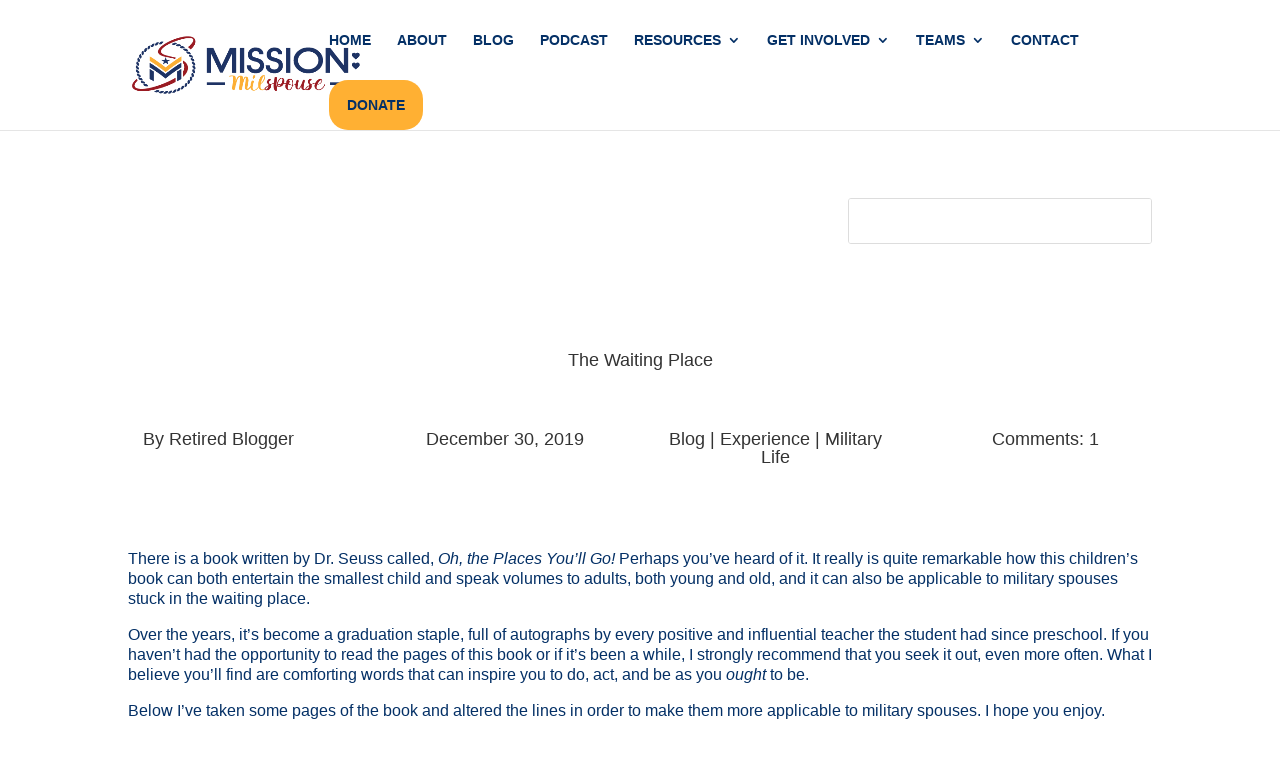

--- FILE ---
content_type: text/css
request_url: https://missionmilspouse.org/wp-content/et-cache/43893/et-divi-dynamic-tb-1027-43893-late.css?ver=1755424454
body_size: 118
content:
@font-face{font-family:ETmodules;font-display:block;src:url(//missionmilspouse.org/wp-content/themes/Divi/core/admin/fonts/modules/all/modules.eot);src:url(//missionmilspouse.org/wp-content/themes/Divi/core/admin/fonts/modules/all/modules.eot?#iefix) format("embedded-opentype"),url(//missionmilspouse.org/wp-content/themes/Divi/core/admin/fonts/modules/all/modules.woff) format("woff"),url(//missionmilspouse.org/wp-content/themes/Divi/core/admin/fonts/modules/all/modules.ttf) format("truetype"),url(//missionmilspouse.org/wp-content/themes/Divi/core/admin/fonts/modules/all/modules.svg#ETmodules) format("svg");font-weight:400;font-style:normal}
@font-face{font-family:FontAwesome;font-style:normal;font-weight:400;font-display:block;src:url(//missionmilspouse.org/wp-content/themes/Divi/core/admin/fonts/fontawesome/fa-regular-400.eot);src:url(//missionmilspouse.org/wp-content/themes/Divi/core/admin/fonts/fontawesome/fa-regular-400.eot?#iefix) format("embedded-opentype"),url(//missionmilspouse.org/wp-content/themes/Divi/core/admin/fonts/fontawesome/fa-regular-400.woff2) format("woff2"),url(//missionmilspouse.org/wp-content/themes/Divi/core/admin/fonts/fontawesome/fa-regular-400.woff) format("woff"),url(//missionmilspouse.org/wp-content/themes/Divi/core/admin/fonts/fontawesome/fa-regular-400.ttf) format("truetype"),url(//missionmilspouse.org/wp-content/themes/Divi/core/admin/fonts/fontawesome/fa-regular-400.svg#fontawesome) format("svg")}@font-face{font-family:FontAwesome;font-style:normal;font-weight:900;font-display:block;src:url(//missionmilspouse.org/wp-content/themes/Divi/core/admin/fonts/fontawesome/fa-solid-900.eot);src:url(//missionmilspouse.org/wp-content/themes/Divi/core/admin/fonts/fontawesome/fa-solid-900.eot?#iefix) format("embedded-opentype"),url(//missionmilspouse.org/wp-content/themes/Divi/core/admin/fonts/fontawesome/fa-solid-900.woff2) format("woff2"),url(//missionmilspouse.org/wp-content/themes/Divi/core/admin/fonts/fontawesome/fa-solid-900.woff) format("woff"),url(//missionmilspouse.org/wp-content/themes/Divi/core/admin/fonts/fontawesome/fa-solid-900.ttf) format("truetype"),url(//missionmilspouse.org/wp-content/themes/Divi/core/admin/fonts/fontawesome/fa-solid-900.svg#fontawesome) format("svg")}@font-face{font-family:FontAwesome;font-style:normal;font-weight:400;font-display:block;src:url(//missionmilspouse.org/wp-content/themes/Divi/core/admin/fonts/fontawesome/fa-brands-400.eot);src:url(//missionmilspouse.org/wp-content/themes/Divi/core/admin/fonts/fontawesome/fa-brands-400.eot?#iefix) format("embedded-opentype"),url(//missionmilspouse.org/wp-content/themes/Divi/core/admin/fonts/fontawesome/fa-brands-400.woff2) format("woff2"),url(//missionmilspouse.org/wp-content/themes/Divi/core/admin/fonts/fontawesome/fa-brands-400.woff) format("woff"),url(//missionmilspouse.org/wp-content/themes/Divi/core/admin/fonts/fontawesome/fa-brands-400.ttf) format("truetype"),url(//missionmilspouse.org/wp-content/themes/Divi/core/admin/fonts/fontawesome/fa-brands-400.svg#fontawesome) format("svg")}

--- FILE ---
content_type: text/css
request_url: https://missionmilspouse.org/wp-content/et-cache/global/et-divi-customizer-global.min.css?ver=1755299230
body_size: 853
content:
body,.et_pb_column_1_2 .et_quote_content blockquote cite,.et_pb_column_1_2 .et_link_content a.et_link_main_url,.et_pb_column_1_3 .et_quote_content blockquote cite,.et_pb_column_3_8 .et_quote_content blockquote cite,.et_pb_column_1_4 .et_quote_content blockquote cite,.et_pb_blog_grid .et_quote_content blockquote cite,.et_pb_column_1_3 .et_link_content a.et_link_main_url,.et_pb_column_3_8 .et_link_content a.et_link_main_url,.et_pb_column_1_4 .et_link_content a.et_link_main_url,.et_pb_blog_grid .et_link_content a.et_link_main_url,body .et_pb_bg_layout_light .et_pb_post p,body .et_pb_bg_layout_dark .et_pb_post p{font-size:14px}.et_pb_slide_content,.et_pb_best_value{font-size:15px}a{color:#99081e}#main-header .nav li ul{background-color:#ffb033}.nav li ul{border-color:#99081e}.et_secondary_nav_enabled #page-container #top-header{background-color:#ffffff!important}#et-secondary-nav li ul{background-color:#ffffff}#top-header,#top-header a{color:#043066}.et_header_style_centered .mobile_nav .select_page,.et_header_style_split .mobile_nav .select_page,.et_nav_text_color_light #top-menu>li>a,.et_nav_text_color_dark #top-menu>li>a,#top-menu a,.et_mobile_menu li a,.et_nav_text_color_light .et_mobile_menu li a,.et_nav_text_color_dark .et_mobile_menu li a,#et_search_icon:before,.et_search_form_container input,span.et_close_search_field:after,#et-top-navigation .et-cart-info{color:#043066}.et_search_form_container input::-moz-placeholder{color:#043066}.et_search_form_container input::-webkit-input-placeholder{color:#043066}.et_search_form_container input:-ms-input-placeholder{color:#043066}#top-header,#top-header a,#et-secondary-nav li li a,#top-header .et-social-icon a:before{font-size:17px;font-weight:normal;font-style:normal;text-transform:uppercase;text-decoration:none;letter-spacing:4px}#top-menu li a,.et_search_form_container input{font-weight:bold;font-style:normal;text-transform:uppercase;text-decoration:none}.et_search_form_container input::-moz-placeholder{font-weight:bold;font-style:normal;text-transform:uppercase;text-decoration:none}.et_search_form_container input::-webkit-input-placeholder{font-weight:bold;font-style:normal;text-transform:uppercase;text-decoration:none}.et_search_form_container input:-ms-input-placeholder{font-weight:bold;font-style:normal;text-transform:uppercase;text-decoration:none}#top-menu li.current-menu-ancestor>a,#top-menu li.current-menu-item>a,#top-menu li.current_page_item>a{color:#99081e}#main-footer{background-color:#99081e}#footer-info,#footer-info a{color:#f9f9f9}#footer-bottom .et-social-icon a{font-size:22px}#footer-bottom .et-social-icon a{color:#f9f9f9}@media only screen and (min-width:981px){#logo{max-height:44%}.et_pb_svg_logo #logo{height:44%}.et_header_style_centered.et_hide_primary_logo #main-header:not(.et-fixed-header) .logo_container,.et_header_style_centered.et_hide_fixed_logo #main-header.et-fixed-header .logo_container{height:11.88px}.et_fixed_nav #page-container .et-fixed-header#top-header{background-color:#043066!important}.et_fixed_nav #page-container .et-fixed-header#top-header #et-secondary-nav li ul{background-color:#043066}.et-fixed-header #top-menu a,.et-fixed-header #et_search_icon:before,.et-fixed-header #et_top_search .et-search-form input,.et-fixed-header .et_search_form_container input,.et-fixed-header .et_close_search_field:after,.et-fixed-header #et-top-navigation .et-cart-info{color:#043066!important}.et-fixed-header .et_search_form_container input::-moz-placeholder{color:#043066!important}.et-fixed-header .et_search_form_container input::-webkit-input-placeholder{color:#043066!important}.et-fixed-header .et_search_form_container input:-ms-input-placeholder{color:#043066!important}.et-fixed-header #top-menu li.current-menu-ancestor>a,.et-fixed-header #top-menu li.current-menu-item>a,.et-fixed-header #top-menu li.current_page_item>a{color:#99081e!important}.et-fixed-header#top-header a{color:#043066}}@media only screen and (min-width:1350px){.et_pb_row{padding:27px 0}.et_pb_section{padding:54px 0}.single.et_pb_pagebuilder_layout.et_full_width_page .et_post_meta_wrapper{padding-top:81px}.et_pb_fullwidth_section{padding:0}}	h1,h2,h3,h4,h5,h6{font-family:'Avante',Helvetica,Arial,Lucida,sans-serif}body,input,textarea,select{font-family:'Avante',Helvetica,Arial,Lucida,sans-serif}#main-header,#et-top-navigation{font-family:'Avante',Helvetica,Arial,Lucida,sans-serif}#top-header .container{font-family:'Avante Guarde BT BK',Helvetica,Arial,Lucida,sans-serif}.cta-button{border:3px #043066;border-radius:19px;background:#FFB033;transition:all .3s 0s}.cta-button a{padding:18px!important;color:#043066!important}.cta-button:hover{transform:scale(1.1);transition:all .2s 0s}

--- FILE ---
content_type: text/css
request_url: https://missionmilspouse.org/wp-content/et-cache/43893/et-core-unified-tb-1027-deferred-43893.min.css?ver=1755424455
body_size: 1467
content:
@font-face{font-family:"Avante";font-display:swap;src:url("http://missionmilspouse.org/wp-content/uploads/et-fonts/8087-fontps.ttf") format("truetype")}@font-face{font-family:"Avante Guarde BT BK";font-display:swap;src:url("http://missionmilspouse.org/wp-content/uploads/et-fonts/AvantGarde-Bk-BT.ttf") format("truetype")}.et_pb_section_1_tb_body.et_pb_section{padding-top:0px;margin-top:-30px;margin-bottom:-30px}.et_pb_row_4_tb_body.et_pb_row{padding-bottom:0px!important;margin-top:0px!important;margin-right:auto!important;margin-bottom:-47px!important;margin-left:auto!important;padding-bottom:0px}.et_pb_post_content_0_tb_body{color:#043066!important;font-family:'Avante',Helvetica,Arial,Lucida,sans-serif;font-size:16px;line-height:1.3em;padding-top:0px;padding-bottom:0px}.et_pb_post_content_0_tb_body p{line-height:1.3em}.et_pb_post_content_0_tb_body.et_pb_post_content a,.et_pb_post_content_0_tb_body.et_pb_post_content blockquote{color:#99081e!important}.et_pb_post_content_0_tb_body a{font-family:'Avante',Helvetica,Arial,Lucida,sans-serif;font-weight:600;text-decoration:underline;-webkit-text-decoration-color:#99081e;text-decoration-color:#99081e}.et_pb_post_content_0_tb_body blockquote,.et_pb_blog_0_tb_body .et_pb_post .post-content,.et_pb_blog_0_tb_body.et_pb_bg_layout_light .et_pb_post .post-content p,.et_pb_blog_0_tb_body.et_pb_bg_layout_dark .et_pb_post .post-content p{font-family:'Avante Guarde BT BK',Helvetica,Arial,Lucida,sans-serif}.et_pb_post_content_0_tb_body h4,.et_pb_post_content_0_tb_body h6,.et_pb_post_content_0_tb_body h3,.et_pb_post_content_0_tb_body h2,.et_pb_post_content_0_tb_body h1{font-family:'Avante',Helvetica,Arial,Lucida,sans-serif;font-weight:600;color:#043066!important}.et_pb_post_content_0_tb_body h5,.et_pb_blog_0_tb_body .et_pb_post .post-meta,.et_pb_blog_0_tb_body .et_pb_post .post-meta a,#left-area .et_pb_blog_0_tb_body .et_pb_post .post-meta,#left-area .et_pb_blog_0_tb_body .et_pb_post .post-meta a{font-family:'Avante',Helvetica,Arial,Lucida,sans-serif;color:#043066!important}.et_pb_post_content_0_tb_body img{border-radius:8px 8px 8px 8px!important;overflow:hidden!important}.et_pb_row_5_tb_body.et_pb_row{margin-top:-15px!important}.et_pb_posts_nav.et_pb_post_nav_0_tb_body span a,.et_pb_posts_nav.et_pb_post_nav_0_tb_body span a span{font-family:'Avante',Helvetica,Arial,Lucida,sans-serif;font-weight:600;text-transform:uppercase;font-size:18px;color:#99081e!important}.et_pb_posts_nav.et_pb_post_nav_0_tb_body span.nav-previous a,.et_pb_posts_nav.et_pb_post_nav_0_tb_body span.nav-next a{margin-top:-20px}.et_pb_section_2_tb_body.et_pb_section{padding-bottom:0px;margin-top:-71px}.et_pb_row_6_tb_body{min-height:1120.6px}.et_pb_comments_0_tb_body h1.page_title,.et_pb_comments_0_tb_body h2.page_title,.et_pb_comments_0_tb_body h3.page_title,.et_pb_comments_0_tb_body h4.page_title,.et_pb_comments_0_tb_body h5.page_title,.et_pb_comments_0_tb_body h6.page_title{font-family:'Avante Guarde BT BK',Helvetica,Arial,Lucida,sans-serif;font-weight:700;text-transform:uppercase;color:#043066!important}.et_pb_comments_0_tb_body .comment-reply-title,.et_pb_text_1_tb_body h2,.et_pb_text_0_tb_body h2{font-family:'Avante',Helvetica,Arial,Lucida,sans-serif;text-transform:uppercase;color:#043066!important}.et_pb_comments_0_tb_body .comment_postinfo span{font-family:'Avante',Helvetica,Arial,Lucida,sans-serif!important;color:#043066!important}.et_pb_text_1_tb_body h1,.et_pb_comments_0_tb_body .comment-content p{font-family:'Avante',Helvetica,Arial,Lucida,sans-serif}.et_pb_comments_0_tb_body #commentform textarea,.et_pb_comments_0_tb_body #commentform input[type='text'],.et_pb_comments_0_tb_body #commentform input[type='email'],.et_pb_comments_0_tb_body #commentform input[type='url'],.et_pb_comments_0_tb_body #commentform label{font-family:'Avante',Helvetica,Arial,Lucida,sans-serif!important;font-weight:500!important;text-transform:uppercase!important}.et_pb_comments_0_tb_body{padding-bottom:0px!important;margin-top:-82px!important}.et_pb_comments_0_tb_body .form-submit{text-align:center}body #page-container .et_pb_section .et_pb_comments_0_tb_body.et_pb_comments_module .et_pb_button{color:#99081e!important;font-family:'Avante',Helvetica,Arial,Lucida,sans-serif!important;font-weight:600!important;text-transform:uppercase!important}body #page-container .et_pb_section .et_pb_button_0_tb_body:hover:after,body #page-container .et_pb_section .et_pb_comments_0_tb_body.et_pb_comments_module .et_pb_button:hover:after,body #page-container .et_pb_section .et_pb_signup_0_tb_body.et_pb_subscribe .et_pb_newsletter_button.et_pb_button:hover:after{margin-left:.3em;left:auto;margin-left:.3em;opacity:1}body #page-container .et_pb_section .et_pb_comments_0_tb_body.et_pb_comments_module .et_pb_button:after{line-height:inherit;font-size:inherit!important;margin-left:-1em;left:auto;font-family:ETmodules!important;font-weight:400!important}.et_pb_comments_0_tb_body #commentform textarea:focus::-webkit-input-placeholder{color:#043066}.et_pb_comments_0_tb_body #commentform input:focus:-ms-input-placeholder{color:#043066}.et_pb_comments_0_tb_body #commentform input:focus::-moz-placeholder{color:#043066}.et_pb_comments_0_tb_body #commentform input:focus::-webkit-input-placeholder{color:#043066}.et_pb_comments_0_tb_body #commentform textarea:focus:-ms-input-placeholder{color:#043066}.et_pb_comments_0_tb_body #commentform textarea:focus::-moz-placeholder{color:#043066}.et_pb_comments_0_tb_body #commentform input::-moz-placeholder{color:#043066}.et_pb_comments_0_tb_body #commentform textarea:focus,.et_pb_comments_0_tb_body #commentform input[type='text']:focus,.et_pb_comments_0_tb_body #commentform input[type='email']:focus,.et_pb_comments_0_tb_body #commentform input[type='url']:focus,.et_pb_comments_0_tb_body #commentform textarea,.et_pb_comments_0_tb_body #commentform input[type='text'],.et_pb_comments_0_tb_body #commentform input[type='email'],.et_pb_comments_0_tb_body #commentform input[type='url']{color:#043066}.et_pb_comments_0_tb_body #commentform input:-ms-input-placeholder{color:#043066}.et_pb_comments_0_tb_body #commentform textarea:-ms-input-placeholder{color:#043066}.et_pb_comments_0_tb_body #commentform textarea::-moz-placeholder{color:#043066}.et_pb_comments_0_tb_body #commentform textarea::-webkit-input-placeholder{color:#043066}.et_pb_comments_0_tb_body #commentform input::-webkit-input-placeholder{color:#043066}.et_pb_image_1_tb_body{margin-top:0px!important;text-align:center}.et_pb_blog_0_tb_body .et_pb_post .entry-title a,.et_pb_blog_0_tb_body .not-found-title{font-family:'Avante',Helvetica,Arial,Lucida,sans-serif!important;font-weight:600!important;text-transform:uppercase!important;color:#043066!important}.et_pb_blog_0_tb_body .et_pb_post .entry-title,.et_pb_blog_0_tb_body .not-found-title{font-size:16px!important;line-height:1.3em!important}.et_pb_text_1_tb_body.et_pb_text,.et_pb_blog_0_tb_body .et_pb_post,.et_pb_blog_0_tb_body .et_pb_post .post-content *,.et_pb_text_0_tb_body.et_pb_text{color:#043066!important}.et_pb_blog_0_tb_body .et_pb_blog_grid .et_pb_post{border-radius:20px 20px 20px 20px;overflow:hidden;border-width:0px}.et_pb_blog_0_tb_body article.et_pb_post{box-shadow:0px 16px 96px -24px rgba(0,0,0,0.3)}div.et_pb_section.et_pb_section_3_tb_body{background-image:url(http://missionmilspouse.org/wp-content/uploads/2022/12/Subscribe-to-sitrep-footer.png)!important}.et_pb_section_3_tb_body{min-height:301.1px}.et_pb_row_7_tb_body{min-height:260.1px}.et_pb_signup_0_tb_body.et_pb_subscribe .et_pb_newsletter_description h2,.et_pb_signup_0_tb_body.et_pb_subscribe .et_pb_newsletter_description h1.et_pb_module_header,.et_pb_signup_0_tb_body.et_pb_subscribe .et_pb_newsletter_description h3.et_pb_module_header,.et_pb_signup_0_tb_body.et_pb_subscribe .et_pb_newsletter_description h4.et_pb_module_header,.et_pb_signup_0_tb_body.et_pb_subscribe .et_pb_newsletter_description h5.et_pb_module_header,.et_pb_signup_0_tb_body.et_pb_subscribe .et_pb_newsletter_description h6.et_pb_module_header{font-family:'Avante',Helvetica,Arial,Lucida,sans-serif!important;font-weight:600!important;text-transform:uppercase!important;font-size:22px!important;text-align:left!important}.et_pb_signup_0_tb_body.et_pb_subscribe .et_pb_newsletter_description,.et_pb_signup_0_tb_body.et_pb_subscribe .et_pb_newsletter_form{font-family:'Avante Guarde BT BK',Helvetica,Arial,Lucida,sans-serif;font-weight:600;font-size:16px;color:#E09900!important;letter-spacing:1px}.et_pb_signup_0_tb_body.et_pb_subscribe .et_pb_newsletter_form .et_pb_newsletter_result h2{font-family:'Avante',Helvetica,Arial,Lucida,sans-serif;font-weight:600}.et_pb_signup_0_tb_body.et_pb_subscribe .et_pb_newsletter_form .input:-ms-input-placeholder{font-family:'Avante Guarde BT BK',Helvetica,Arial,Lucida,sans-serif;font-style:italic;text-align:left}.et_pb_signup_0_tb_body.et_pb_subscribe .et_pb_newsletter_form .input[type=radio]+label,.et_pb_signup_0_tb_body.et_pb_subscribe .et_pb_newsletter_form .input[type=checkbox]+label,.et_pb_signup_0_tb_body.et_pb_subscribe .et_pb_newsletter_form .input,.et_pb_signup_0_tb_body.et_pb_contact_field .et_pb_contact_field_options_title{font-family:'Avante Guarde BT BK',Helvetica,Arial,Lucida,sans-serif;font-style:italic;text-align:left}.et_pb_signup_0_tb_body.et_pb_subscribe .et_pb_newsletter_form .input::-moz-placeholder{font-family:'Avante Guarde BT BK',Helvetica,Arial,Lucida,sans-serif;font-style:italic;text-align:left}.et_pb_signup_0_tb_body.et_pb_subscribe .et_pb_newsletter_form .input::-webkit-input-placeholder{font-family:'Avante Guarde BT BK',Helvetica,Arial,Lucida,sans-serif;font-style:italic;text-align:left}.et_pb_signup_0_tb_body.et_pb_subscribe{padding-bottom:0px!important;margin-top:-4px!important}body #page-container .et_pb_section .et_pb_signup_0_tb_body.et_pb_subscribe .et_pb_newsletter_button.et_pb_button{color:#FFFFFF!important;border-width:0px!important;font-family:'Avante',Helvetica,Arial,Lucida,sans-serif!important;font-weight:700!important;text-transform:uppercase!important;background-color:#E09900}body #page-container .et_pb_section .et_pb_signup_0_tb_body.et_pb_subscribe .et_pb_newsletter_button.et_pb_button:after{color:#043066;line-height:inherit;font-size:inherit!important;margin-left:-1em;left:auto;font-family:FontAwesome!important;font-weight:900!important}.et_pb_text_0_tb_body{font-family:'Avante',Helvetica,Arial,Lucida,sans-serif;font-weight:700;font-style:italic;font-size:18px}.et_pb_button_0_tb_body_wrapper{margin-top:32px!important}body #page-container .et_pb_section .et_pb_button_0_tb_body{color:#043066!important;font-family:'Avante',Helvetica,Arial,Lucida,sans-serif!important;font-weight:600!important;text-transform:uppercase!important;background-color:#ffb033}body #page-container .et_pb_section .et_pb_button_0_tb_body:after{line-height:inherit;font-size:inherit!important;margin-left:-1em;left:auto;font-family:FontAwesome!important;font-weight:900!important}.et_pb_button_0_tb_body,.et_pb_button_0_tb_body:after{transition:all 300ms ease 0ms}.et_pb_text_1_tb_body{font-family:'Avante',Helvetica,Arial,Lucida,sans-serif;font-weight:500;font-size:13px}.et_pb_text_1_tb_body h3{font-family:'Avante',Helvetica,Arial,Lucida,sans-serif;text-transform:uppercase}@media only screen and (max-width:980px){body #page-container .et_pb_section .et_pb_comments_0_tb_body.et_pb_comments_module .et_pb_button:after{line-height:inherit;font-size:inherit!important;margin-left:-1em;left:auto;display:inline-block;opacity:0;content:attr(data-icon);font-family:ETmodules!important;font-weight:400!important}body #page-container .et_pb_section .et_pb_comments_0_tb_body.et_pb_comments_module .et_pb_button:before,body #page-container .et_pb_section .et_pb_signup_0_tb_body.et_pb_subscribe .et_pb_newsletter_button.et_pb_button:before,body #page-container .et_pb_section .et_pb_button_0_tb_body:before{display:none}body #page-container .et_pb_section .et_pb_comments_0_tb_body.et_pb_comments_module .et_pb_button:hover:after,body #page-container .et_pb_section .et_pb_signup_0_tb_body.et_pb_subscribe .et_pb_newsletter_button.et_pb_button:hover:after,body #page-container .et_pb_section .et_pb_button_0_tb_body:hover:after{margin-left:.3em;left:auto;margin-left:.3em;opacity:1}.et_pb_image_1_tb_body .et_pb_image_wrap img{width:auto}body #page-container .et_pb_section .et_pb_signup_0_tb_body.et_pb_subscribe .et_pb_newsletter_button.et_pb_button:after,body #page-container .et_pb_section .et_pb_button_0_tb_body:after{line-height:inherit;font-size:inherit!important;margin-left:-1em;left:auto;display:inline-block;opacity:0;content:attr(data-icon);font-family:FontAwesome!important;font-weight:900!important}}@media only screen and (max-width:767px){body #page-container .et_pb_section .et_pb_comments_0_tb_body.et_pb_comments_module .et_pb_button:after{line-height:inherit;font-size:inherit!important;margin-left:-1em;left:auto;display:inline-block;opacity:0;content:attr(data-icon);font-family:ETmodules!important;font-weight:400!important}body #page-container .et_pb_section .et_pb_comments_0_tb_body.et_pb_comments_module .et_pb_button:before,body #page-container .et_pb_section .et_pb_signup_0_tb_body.et_pb_subscribe .et_pb_newsletter_button.et_pb_button:before,body #page-container .et_pb_section .et_pb_button_0_tb_body:before{display:none}body #page-container .et_pb_section .et_pb_comments_0_tb_body.et_pb_comments_module .et_pb_button:hover:after,body #page-container .et_pb_section .et_pb_signup_0_tb_body.et_pb_subscribe .et_pb_newsletter_button.et_pb_button:hover:after,body #page-container .et_pb_section .et_pb_button_0_tb_body:hover:after{margin-left:.3em;left:auto;margin-left:.3em;opacity:1}.et_pb_image_1_tb_body .et_pb_image_wrap img{width:auto}body #page-container .et_pb_section .et_pb_signup_0_tb_body.et_pb_subscribe .et_pb_newsletter_button.et_pb_button:after,body #page-container .et_pb_section .et_pb_button_0_tb_body:after{line-height:inherit;font-size:inherit!important;margin-left:-1em;left:auto;display:inline-block;opacity:0;content:attr(data-icon);font-family:FontAwesome!important;font-weight:900!important}}

--- FILE ---
content_type: text/css
request_url: https://missionmilspouse.org/wp-content/et-cache/43893/et-divi-dynamic-tb-1027-43893-late.css
body_size: 118
content:
@font-face{font-family:ETmodules;font-display:block;src:url(//missionmilspouse.org/wp-content/themes/Divi/core/admin/fonts/modules/all/modules.eot);src:url(//missionmilspouse.org/wp-content/themes/Divi/core/admin/fonts/modules/all/modules.eot?#iefix) format("embedded-opentype"),url(//missionmilspouse.org/wp-content/themes/Divi/core/admin/fonts/modules/all/modules.woff) format("woff"),url(//missionmilspouse.org/wp-content/themes/Divi/core/admin/fonts/modules/all/modules.ttf) format("truetype"),url(//missionmilspouse.org/wp-content/themes/Divi/core/admin/fonts/modules/all/modules.svg#ETmodules) format("svg");font-weight:400;font-style:normal}
@font-face{font-family:FontAwesome;font-style:normal;font-weight:400;font-display:block;src:url(//missionmilspouse.org/wp-content/themes/Divi/core/admin/fonts/fontawesome/fa-regular-400.eot);src:url(//missionmilspouse.org/wp-content/themes/Divi/core/admin/fonts/fontawesome/fa-regular-400.eot?#iefix) format("embedded-opentype"),url(//missionmilspouse.org/wp-content/themes/Divi/core/admin/fonts/fontawesome/fa-regular-400.woff2) format("woff2"),url(//missionmilspouse.org/wp-content/themes/Divi/core/admin/fonts/fontawesome/fa-regular-400.woff) format("woff"),url(//missionmilspouse.org/wp-content/themes/Divi/core/admin/fonts/fontawesome/fa-regular-400.ttf) format("truetype"),url(//missionmilspouse.org/wp-content/themes/Divi/core/admin/fonts/fontawesome/fa-regular-400.svg#fontawesome) format("svg")}@font-face{font-family:FontAwesome;font-style:normal;font-weight:900;font-display:block;src:url(//missionmilspouse.org/wp-content/themes/Divi/core/admin/fonts/fontawesome/fa-solid-900.eot);src:url(//missionmilspouse.org/wp-content/themes/Divi/core/admin/fonts/fontawesome/fa-solid-900.eot?#iefix) format("embedded-opentype"),url(//missionmilspouse.org/wp-content/themes/Divi/core/admin/fonts/fontawesome/fa-solid-900.woff2) format("woff2"),url(//missionmilspouse.org/wp-content/themes/Divi/core/admin/fonts/fontawesome/fa-solid-900.woff) format("woff"),url(//missionmilspouse.org/wp-content/themes/Divi/core/admin/fonts/fontawesome/fa-solid-900.ttf) format("truetype"),url(//missionmilspouse.org/wp-content/themes/Divi/core/admin/fonts/fontawesome/fa-solid-900.svg#fontawesome) format("svg")}@font-face{font-family:FontAwesome;font-style:normal;font-weight:400;font-display:block;src:url(//missionmilspouse.org/wp-content/themes/Divi/core/admin/fonts/fontawesome/fa-brands-400.eot);src:url(//missionmilspouse.org/wp-content/themes/Divi/core/admin/fonts/fontawesome/fa-brands-400.eot?#iefix) format("embedded-opentype"),url(//missionmilspouse.org/wp-content/themes/Divi/core/admin/fonts/fontawesome/fa-brands-400.woff2) format("woff2"),url(//missionmilspouse.org/wp-content/themes/Divi/core/admin/fonts/fontawesome/fa-brands-400.woff) format("woff"),url(//missionmilspouse.org/wp-content/themes/Divi/core/admin/fonts/fontawesome/fa-brands-400.ttf) format("truetype"),url(//missionmilspouse.org/wp-content/themes/Divi/core/admin/fonts/fontawesome/fa-brands-400.svg#fontawesome) format("svg")}